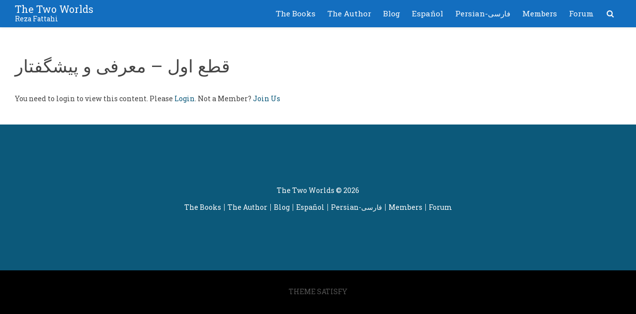

--- FILE ---
content_type: text/html; charset=UTF-8
request_url: https://www.thetwoworlds.org/dari-intro-2/
body_size: 8942
content:
<!doctype html>
<html lang="en">
<head>

	<meta charset="UTF-8">

	<meta name="viewport" content="width=device-width, initial-scale=1.0">

    
    <title>قطع اول &#8211; معرفی و پیشگفتار &#8211; The Two Worlds</title>
<meta name='robots' content='max-image-preview:large' />
<link rel='dns-prefetch' href='//fonts.googleapis.com' />
<link rel="alternate" type="application/rss+xml" title="The Two Worlds &raquo; Feed" href="https://www.thetwoworlds.org/feed/" />
<link rel="alternate" type="application/rss+xml" title="The Two Worlds &raquo; Comments Feed" href="https://www.thetwoworlds.org/comments/feed/" />
<script type="text/javascript">
window._wpemojiSettings = {"baseUrl":"https:\/\/s.w.org\/images\/core\/emoji\/14.0.0\/72x72\/","ext":".png","svgUrl":"https:\/\/s.w.org\/images\/core\/emoji\/14.0.0\/svg\/","svgExt":".svg","source":{"concatemoji":"https:\/\/www.thetwoworlds.org\/wp-includes\/js\/wp-emoji-release.min.js?ver=6.1.9"}};
/*! This file is auto-generated */
!function(e,a,t){var n,r,o,i=a.createElement("canvas"),p=i.getContext&&i.getContext("2d");function s(e,t){var a=String.fromCharCode,e=(p.clearRect(0,0,i.width,i.height),p.fillText(a.apply(this,e),0,0),i.toDataURL());return p.clearRect(0,0,i.width,i.height),p.fillText(a.apply(this,t),0,0),e===i.toDataURL()}function c(e){var t=a.createElement("script");t.src=e,t.defer=t.type="text/javascript",a.getElementsByTagName("head")[0].appendChild(t)}for(o=Array("flag","emoji"),t.supports={everything:!0,everythingExceptFlag:!0},r=0;r<o.length;r++)t.supports[o[r]]=function(e){if(p&&p.fillText)switch(p.textBaseline="top",p.font="600 32px Arial",e){case"flag":return s([127987,65039,8205,9895,65039],[127987,65039,8203,9895,65039])?!1:!s([55356,56826,55356,56819],[55356,56826,8203,55356,56819])&&!s([55356,57332,56128,56423,56128,56418,56128,56421,56128,56430,56128,56423,56128,56447],[55356,57332,8203,56128,56423,8203,56128,56418,8203,56128,56421,8203,56128,56430,8203,56128,56423,8203,56128,56447]);case"emoji":return!s([129777,127995,8205,129778,127999],[129777,127995,8203,129778,127999])}return!1}(o[r]),t.supports.everything=t.supports.everything&&t.supports[o[r]],"flag"!==o[r]&&(t.supports.everythingExceptFlag=t.supports.everythingExceptFlag&&t.supports[o[r]]);t.supports.everythingExceptFlag=t.supports.everythingExceptFlag&&!t.supports.flag,t.DOMReady=!1,t.readyCallback=function(){t.DOMReady=!0},t.supports.everything||(n=function(){t.readyCallback()},a.addEventListener?(a.addEventListener("DOMContentLoaded",n,!1),e.addEventListener("load",n,!1)):(e.attachEvent("onload",n),a.attachEvent("onreadystatechange",function(){"complete"===a.readyState&&t.readyCallback()})),(e=t.source||{}).concatemoji?c(e.concatemoji):e.wpemoji&&e.twemoji&&(c(e.twemoji),c(e.wpemoji)))}(window,document,window._wpemojiSettings);
</script>
<style type="text/css">
img.wp-smiley,
img.emoji {
	display: inline !important;
	border: none !important;
	box-shadow: none !important;
	height: 1em !important;
	width: 1em !important;
	margin: 0 0.07em !important;
	vertical-align: -0.1em !important;
	background: none !important;
	padding: 0 !important;
}
</style>
	<link rel='stylesheet' id='bootstrap-css' href='https://www.thetwoworlds.org/wp-content/themes/satisfy/css/bootstrap/bootstrap.min.css?ver=1.1.0' type='text/css' media='all' />
<link rel='stylesheet' id='wp-block-library-css' href='https://www.thetwoworlds.org/wp-includes/css/dist/block-library/style.min.css?ver=6.1.9' type='text/css' media='all' />
<link rel='stylesheet' id='classic-theme-styles-css' href='https://www.thetwoworlds.org/wp-includes/css/classic-themes.min.css?ver=1' type='text/css' media='all' />
<style id='global-styles-inline-css' type='text/css'>
body{--wp--preset--color--black: #000000;--wp--preset--color--cyan-bluish-gray: #abb8c3;--wp--preset--color--white: #ffffff;--wp--preset--color--pale-pink: #f78da7;--wp--preset--color--vivid-red: #cf2e2e;--wp--preset--color--luminous-vivid-orange: #ff6900;--wp--preset--color--luminous-vivid-amber: #fcb900;--wp--preset--color--light-green-cyan: #7bdcb5;--wp--preset--color--vivid-green-cyan: #00d084;--wp--preset--color--pale-cyan-blue: #8ed1fc;--wp--preset--color--vivid-cyan-blue: #0693e3;--wp--preset--color--vivid-purple: #9b51e0;--wp--preset--gradient--vivid-cyan-blue-to-vivid-purple: linear-gradient(135deg,rgba(6,147,227,1) 0%,rgb(155,81,224) 100%);--wp--preset--gradient--light-green-cyan-to-vivid-green-cyan: linear-gradient(135deg,rgb(122,220,180) 0%,rgb(0,208,130) 100%);--wp--preset--gradient--luminous-vivid-amber-to-luminous-vivid-orange: linear-gradient(135deg,rgba(252,185,0,1) 0%,rgba(255,105,0,1) 100%);--wp--preset--gradient--luminous-vivid-orange-to-vivid-red: linear-gradient(135deg,rgba(255,105,0,1) 0%,rgb(207,46,46) 100%);--wp--preset--gradient--very-light-gray-to-cyan-bluish-gray: linear-gradient(135deg,rgb(238,238,238) 0%,rgb(169,184,195) 100%);--wp--preset--gradient--cool-to-warm-spectrum: linear-gradient(135deg,rgb(74,234,220) 0%,rgb(151,120,209) 20%,rgb(207,42,186) 40%,rgb(238,44,130) 60%,rgb(251,105,98) 80%,rgb(254,248,76) 100%);--wp--preset--gradient--blush-light-purple: linear-gradient(135deg,rgb(255,206,236) 0%,rgb(152,150,240) 100%);--wp--preset--gradient--blush-bordeaux: linear-gradient(135deg,rgb(254,205,165) 0%,rgb(254,45,45) 50%,rgb(107,0,62) 100%);--wp--preset--gradient--luminous-dusk: linear-gradient(135deg,rgb(255,203,112) 0%,rgb(199,81,192) 50%,rgb(65,88,208) 100%);--wp--preset--gradient--pale-ocean: linear-gradient(135deg,rgb(255,245,203) 0%,rgb(182,227,212) 50%,rgb(51,167,181) 100%);--wp--preset--gradient--electric-grass: linear-gradient(135deg,rgb(202,248,128) 0%,rgb(113,206,126) 100%);--wp--preset--gradient--midnight: linear-gradient(135deg,rgb(2,3,129) 0%,rgb(40,116,252) 100%);--wp--preset--duotone--dark-grayscale: url('#wp-duotone-dark-grayscale');--wp--preset--duotone--grayscale: url('#wp-duotone-grayscale');--wp--preset--duotone--purple-yellow: url('#wp-duotone-purple-yellow');--wp--preset--duotone--blue-red: url('#wp-duotone-blue-red');--wp--preset--duotone--midnight: url('#wp-duotone-midnight');--wp--preset--duotone--magenta-yellow: url('#wp-duotone-magenta-yellow');--wp--preset--duotone--purple-green: url('#wp-duotone-purple-green');--wp--preset--duotone--blue-orange: url('#wp-duotone-blue-orange');--wp--preset--font-size--small: 13px;--wp--preset--font-size--medium: 20px;--wp--preset--font-size--large: 36px;--wp--preset--font-size--x-large: 42px;--wp--preset--spacing--20: 0.44rem;--wp--preset--spacing--30: 0.67rem;--wp--preset--spacing--40: 1rem;--wp--preset--spacing--50: 1.5rem;--wp--preset--spacing--60: 2.25rem;--wp--preset--spacing--70: 3.38rem;--wp--preset--spacing--80: 5.06rem;}:where(.is-layout-flex){gap: 0.5em;}body .is-layout-flow > .alignleft{float: left;margin-inline-start: 0;margin-inline-end: 2em;}body .is-layout-flow > .alignright{float: right;margin-inline-start: 2em;margin-inline-end: 0;}body .is-layout-flow > .aligncenter{margin-left: auto !important;margin-right: auto !important;}body .is-layout-constrained > .alignleft{float: left;margin-inline-start: 0;margin-inline-end: 2em;}body .is-layout-constrained > .alignright{float: right;margin-inline-start: 2em;margin-inline-end: 0;}body .is-layout-constrained > .aligncenter{margin-left: auto !important;margin-right: auto !important;}body .is-layout-constrained > :where(:not(.alignleft):not(.alignright):not(.alignfull)){max-width: var(--wp--style--global--content-size);margin-left: auto !important;margin-right: auto !important;}body .is-layout-constrained > .alignwide{max-width: var(--wp--style--global--wide-size);}body .is-layout-flex{display: flex;}body .is-layout-flex{flex-wrap: wrap;align-items: center;}body .is-layout-flex > *{margin: 0;}:where(.wp-block-columns.is-layout-flex){gap: 2em;}.has-black-color{color: var(--wp--preset--color--black) !important;}.has-cyan-bluish-gray-color{color: var(--wp--preset--color--cyan-bluish-gray) !important;}.has-white-color{color: var(--wp--preset--color--white) !important;}.has-pale-pink-color{color: var(--wp--preset--color--pale-pink) !important;}.has-vivid-red-color{color: var(--wp--preset--color--vivid-red) !important;}.has-luminous-vivid-orange-color{color: var(--wp--preset--color--luminous-vivid-orange) !important;}.has-luminous-vivid-amber-color{color: var(--wp--preset--color--luminous-vivid-amber) !important;}.has-light-green-cyan-color{color: var(--wp--preset--color--light-green-cyan) !important;}.has-vivid-green-cyan-color{color: var(--wp--preset--color--vivid-green-cyan) !important;}.has-pale-cyan-blue-color{color: var(--wp--preset--color--pale-cyan-blue) !important;}.has-vivid-cyan-blue-color{color: var(--wp--preset--color--vivid-cyan-blue) !important;}.has-vivid-purple-color{color: var(--wp--preset--color--vivid-purple) !important;}.has-black-background-color{background-color: var(--wp--preset--color--black) !important;}.has-cyan-bluish-gray-background-color{background-color: var(--wp--preset--color--cyan-bluish-gray) !important;}.has-white-background-color{background-color: var(--wp--preset--color--white) !important;}.has-pale-pink-background-color{background-color: var(--wp--preset--color--pale-pink) !important;}.has-vivid-red-background-color{background-color: var(--wp--preset--color--vivid-red) !important;}.has-luminous-vivid-orange-background-color{background-color: var(--wp--preset--color--luminous-vivid-orange) !important;}.has-luminous-vivid-amber-background-color{background-color: var(--wp--preset--color--luminous-vivid-amber) !important;}.has-light-green-cyan-background-color{background-color: var(--wp--preset--color--light-green-cyan) !important;}.has-vivid-green-cyan-background-color{background-color: var(--wp--preset--color--vivid-green-cyan) !important;}.has-pale-cyan-blue-background-color{background-color: var(--wp--preset--color--pale-cyan-blue) !important;}.has-vivid-cyan-blue-background-color{background-color: var(--wp--preset--color--vivid-cyan-blue) !important;}.has-vivid-purple-background-color{background-color: var(--wp--preset--color--vivid-purple) !important;}.has-black-border-color{border-color: var(--wp--preset--color--black) !important;}.has-cyan-bluish-gray-border-color{border-color: var(--wp--preset--color--cyan-bluish-gray) !important;}.has-white-border-color{border-color: var(--wp--preset--color--white) !important;}.has-pale-pink-border-color{border-color: var(--wp--preset--color--pale-pink) !important;}.has-vivid-red-border-color{border-color: var(--wp--preset--color--vivid-red) !important;}.has-luminous-vivid-orange-border-color{border-color: var(--wp--preset--color--luminous-vivid-orange) !important;}.has-luminous-vivid-amber-border-color{border-color: var(--wp--preset--color--luminous-vivid-amber) !important;}.has-light-green-cyan-border-color{border-color: var(--wp--preset--color--light-green-cyan) !important;}.has-vivid-green-cyan-border-color{border-color: var(--wp--preset--color--vivid-green-cyan) !important;}.has-pale-cyan-blue-border-color{border-color: var(--wp--preset--color--pale-cyan-blue) !important;}.has-vivid-cyan-blue-border-color{border-color: var(--wp--preset--color--vivid-cyan-blue) !important;}.has-vivid-purple-border-color{border-color: var(--wp--preset--color--vivid-purple) !important;}.has-vivid-cyan-blue-to-vivid-purple-gradient-background{background: var(--wp--preset--gradient--vivid-cyan-blue-to-vivid-purple) !important;}.has-light-green-cyan-to-vivid-green-cyan-gradient-background{background: var(--wp--preset--gradient--light-green-cyan-to-vivid-green-cyan) !important;}.has-luminous-vivid-amber-to-luminous-vivid-orange-gradient-background{background: var(--wp--preset--gradient--luminous-vivid-amber-to-luminous-vivid-orange) !important;}.has-luminous-vivid-orange-to-vivid-red-gradient-background{background: var(--wp--preset--gradient--luminous-vivid-orange-to-vivid-red) !important;}.has-very-light-gray-to-cyan-bluish-gray-gradient-background{background: var(--wp--preset--gradient--very-light-gray-to-cyan-bluish-gray) !important;}.has-cool-to-warm-spectrum-gradient-background{background: var(--wp--preset--gradient--cool-to-warm-spectrum) !important;}.has-blush-light-purple-gradient-background{background: var(--wp--preset--gradient--blush-light-purple) !important;}.has-blush-bordeaux-gradient-background{background: var(--wp--preset--gradient--blush-bordeaux) !important;}.has-luminous-dusk-gradient-background{background: var(--wp--preset--gradient--luminous-dusk) !important;}.has-pale-ocean-gradient-background{background: var(--wp--preset--gradient--pale-ocean) !important;}.has-electric-grass-gradient-background{background: var(--wp--preset--gradient--electric-grass) !important;}.has-midnight-gradient-background{background: var(--wp--preset--gradient--midnight) !important;}.has-small-font-size{font-size: var(--wp--preset--font-size--small) !important;}.has-medium-font-size{font-size: var(--wp--preset--font-size--medium) !important;}.has-large-font-size{font-size: var(--wp--preset--font-size--large) !important;}.has-x-large-font-size{font-size: var(--wp--preset--font-size--x-large) !important;}
.wp-block-navigation a:where(:not(.wp-element-button)){color: inherit;}
:where(.wp-block-columns.is-layout-flex){gap: 2em;}
.wp-block-pullquote{font-size: 1.5em;line-height: 1.6;}
</style>
<link rel='stylesheet' id='contact-form-7-css' href='https://www.thetwoworlds.org/wp-content/plugins/contact-form-7/includes/css/styles.css?ver=5.0.1' type='text/css' media='all' />
<link rel='stylesheet' id='swpm.common-css' href='https://www.thetwoworlds.org/wp-content/plugins/simple-membership/css/swpm.common.css?ver=6.1.9' type='text/css' media='all' />
<link rel='stylesheet' id='SFSImainCss-css' href='https://www.thetwoworlds.org/wp-content/plugins/ultimate-social-media-icons/css/sfsi-style.css?ver=6.1.9' type='text/css' media='all' />
<link rel='stylesheet' id='satisfy-theme-style-css' href='https://www.thetwoworlds.org/wp-content/themes/satisfy/style.css?ver=1.1.0' type='text/css' media='all' />
<style id='satisfy-theme-style-inline-css' type='text/css'>
body, .pagination li a, .comment-list .fn a, .comment-list .comment-meta a, caption{ color: #444444; font-size: 14px; font-family: "Roboto Slab", serif; } h1, h2, h3, h4, h5, h6, h1 a, h2 a, h3 a, h4 a, h5 a, h6 a, legend{ color: #444444; font-family: "Roboto Slab", serif; } .content-wrapper{ max-width: 100%; } #site-hero{ font-size: 1.7em; } article .post-info, .section-line, #primary-sidebar li, #home-page-widgets li, #comments li, blockquote, #comments #submit, #comments .comment-body, #comments-below-nav, .no-comments, pre, .btn-default, h2.comments-title, .form-control, .children, iframe, #wp-calendar thead, body.single .category-and-tag-info, #comments #reply-title, #comments #comments-line, input, button, textarea, select, table tr, article .article-footer #satisfy-prev-and-next, #primary-sidebar #inner-content-sidebar, .wp-caption, legend, abbr{ border-color: #e8e8e8; } .read-more, .search-btn, .site-nav .current-menu-item > a, .site-nav .current_page_item > a{ background: #0c597a; color: #fcfcfc; border-color: transparent; } .meta-wrap a, .small-text{ color: #444444; } a, .meta-wrap .fa, .pagination li a{ color: #0c597a; border-color: #e8e8e8; } a:hover, a:focus, .meta-wrap a:hover .fa, .meta-wrap a:focus .fa, #site-hero .fa:hover{ color: #0c597a; border-color: #0c597a; background: none; cursor: pointer; } #site-header, .site-nav .sub-menu, .site-nav .children{ background: #136ebf; } .site-nav{ font-size: 1.1em; padding-right: 45px } .site-nav a, #site-header #site-logo a, #mobile-menu-btn a{ color: #fcfcfc; } .site-nav .search-field, .satisfy-to-top{ color: #fcfcfc; background: #136ebf; } @media (min-width:992px){ #site-hero .cover-img{ background-size:cover } } @media (max-width:991px){ #site-hero .cover-img{ background-size:cover } .site-nav{ background: #136ebf; } .site-nav .search-field, .site-nav .sub-menu, .site-nav .children{ background: transparent; border-bottom-color: #fcfcfc; box-shadow: none; } } .site-nav a:hover, .site-nav a:focus, body .read-more:hover, body .read-more:focus, .search-btn:hover, .search-btn:focus, .article-body-inner .read-more:active, .input-group-btn .search-btn:active, .satisfy-to-top:hover, #mobile-menu-btn a:hover, #mobile-menu-btn a:focus, .pagination li a:hover, .pagination li a:focus, .pagination li a:active{ color: #fcfcfc; background: #0c597a; border-color: #0c597a; } #site-hero h1, #site-hero p, #site-hero .hero-arrow{ color: #fcfcfc; } #site-hero .vertical-table{ background: rgba(0,0,0,0); } #footer-overlay{ background: rgba(0,0,0,0); } .pagination li span.current, .pagination li span.dots{ border-color: #e8e8e8; color: #444444; } #site-footer li, #site-footer input, #site-footer select, #site-footer tr, #site-footer #wp-calendar thead, #site-footer .wp-caption, #footer-top legend, #footer-top textarea, #footer-top button, #footer-top abbr{ border-color: #e8e8e8; } #site-footer .footer-nav li{ border-color: #e8e8e8; font-size: 14px; } #footer-top{ background-color: #0c597a; color: #fcfcfc;} #footer-top a, #footer-top #wp-calendar caption, #footer-top .small-text, #footer-top caption, #footer-top legend{ color: #fcfcfc; } #satisfy-prev-and-next{display: none;} .nav-search-icon{} .meta-wrap .fa, .read-more .fa{} .satisfy-widget-div-latest-posts img, #comments .avatar{ width: 50px; } .satisfy-widget-div-latest-posts .satisfy-latest-posts-text.-sfy-wid{ max-width: calc(100% - 65px); } #comments .reply{ font-size :1em; }h1{ font-size: 2.5em; }h2{ font-size: 2em; }h3{ font-size: 1.75em; }h4{ font-size: 1.5em; }h5{ font-size: 1.25em; }h6{ font-size: 1.1em; }
</style>
<link rel='stylesheet' id='font-awesome-css' href='https://www.thetwoworlds.org/wp-content/themes/satisfy/css/font-awesome/css/font-awesome.min.css?ver=1.1.0' type='text/css' media='all' />
<link rel='stylesheet' id='satisfy-theme-google-fonts-css' href='//fonts.googleapis.com/css?family=Open+Sans%7CRoboto+Slab' type='text/css' media='all' />
<link rel='stylesheet' id='jquery.bxslider.css-css' href='https://www.thetwoworlds.org/wp-content/plugins/pdf-light-viewer/assets/bower_components/bxslider-4/dist/jquery.bxslider.css?ver=1523286335' type='text/css' media='all' />
<link rel='stylesheet' id='jquery.qtip.css-css' href='https://www.thetwoworlds.org/wp-content/plugins/pdf-light-viewer/assets/bower_components/qtip2/jquery.qtip.min.css?ver=1523286335' type='text/css' media='all' />
<link rel='stylesheet' id='frontend.pdf-light-viewer-css' href='https://www.thetwoworlds.org/wp-content/plugins/pdf-light-viewer/assets/css/frontend.css?ver=1523286335' type='text/css' media='all' />
<script type='text/javascript' src='https://www.thetwoworlds.org/wp-includes/js/jquery/jquery.min.js?ver=3.6.1' id='jquery-core-js'></script>
<script type='text/javascript' src='https://www.thetwoworlds.org/wp-includes/js/jquery/jquery-migrate.min.js?ver=3.3.2' id='jquery-migrate-js'></script>
<script type='text/javascript' src='https://www.thetwoworlds.org/wp-content/plugins/pdf-light-viewer/assets/bower_components/jquery.lazyload/jquery.scrollstop.js?ver=1523286335' id='jquery.scrollstop.js-js'></script>
<script type='text/javascript' src='https://www.thetwoworlds.org/wp-content/plugins/pdf-light-viewer/assets/bower_components/jquery.lazyload/jquery.lazyload.js?ver=1523286335' id='jquery.lazyload.js-js'></script>
<script type='text/javascript' src='https://www.thetwoworlds.org/wp-content/plugins/pdf-light-viewer/assets/js/turn.js/hash.js?ver=1523286335' id='hash.turn.js-js'></script>
<script type='text/javascript' src='https://www.thetwoworlds.org/wp-content/plugins/pdf-light-viewer/assets/bower_components/screenfull/dist/screenfull.min.js?ver=1523286335' id='screenfull.js-js'></script>
<script type='text/javascript' src='https://www.thetwoworlds.org/wp-content/plugins/pdf-light-viewer/assets/js/turn.js/turn.html4.min.js?ver=1523286335' id='html4.turn.js-js'></script>
<script type='text/javascript' src='https://www.thetwoworlds.org/wp-content/plugins/pdf-light-viewer/assets/js/turn.js/turn.min.js?ver=1523286335' id='turn.js-js'></script>
<script type='text/javascript' src='https://www.thetwoworlds.org/wp-content/plugins/pdf-light-viewer/assets/bower_components/bxslider-4/dist/jquery.bxslider.min.js?ver=1523286335' id='jquery.bxslider.js-js'></script>
<script type='text/javascript' src='https://www.thetwoworlds.org/wp-content/plugins/pdf-light-viewer/assets/bower_components/jquery-zoom/jquery.zoom.min.js?ver=1523286335' id='jquery.zoom.js-js'></script>
<script type='text/javascript' src='https://www.thetwoworlds.org/wp-content/plugins/pdf-light-viewer/assets/bower_components/qtip2/jquery.qtip.min.js?ver=1523286335' id='jquery.qtip.js-js'></script>
<script type='text/javascript' id='magazine.pdf-light-viewer-js-extra'>
/* <![CDATA[ */
var PdfLightViewer = {"settings":{"enable_hash_nav":false}};
/* ]]> */
</script>
<script type='text/javascript' src='https://www.thetwoworlds.org/wp-content/plugins/pdf-light-viewer/assets/js/magazine.js?ver=1523286335' id='magazine.pdf-light-viewer-js'></script>
<link rel="https://api.w.org/" href="https://www.thetwoworlds.org/wp-json/" /><link rel="alternate" type="application/json" href="https://www.thetwoworlds.org/wp-json/wp/v2/pages/349" /><link rel="EditURI" type="application/rsd+xml" title="RSD" href="https://www.thetwoworlds.org/xmlrpc.php?rsd" />
<link rel="wlwmanifest" type="application/wlwmanifest+xml" href="https://www.thetwoworlds.org/wp-includes/wlwmanifest.xml" />
<meta name="generator" content="WordPress 6.1.9" />
<link rel="canonical" href="https://www.thetwoworlds.org/dari-intro-2/" />
<link rel='shortlink' href='https://www.thetwoworlds.org/?p=349' />
<link rel="alternate" type="application/json+oembed" href="https://www.thetwoworlds.org/wp-json/oembed/1.0/embed?url=https%3A%2F%2Fwww.thetwoworlds.org%2Fdari-intro-2%2F" />
<link rel="alternate" type="text/xml+oembed" href="https://www.thetwoworlds.org/wp-json/oembed/1.0/embed?url=https%3A%2F%2Fwww.thetwoworlds.org%2Fdari-intro-2%2F&#038;format=xml" />
        <script type="text/javascript">
            jQuery(document).ready(function($) {
                $('#respond').html('<div class="swpm-login-to-comment-msg">Please login to comment.</div>');
            });
        </script>
        <meta name="[base64]" content="g4933FCwECBrfr0M2pNn"/><meta name="viewport" content="width=device-width, initial-scale=1"><style type="text/css">.recentcomments a{display:inline !important;padding:0 !important;margin:0 !important;}</style><style type="text/css" id="custom-background-css">
body.custom-background { background-color: #ffffff; }
</style>
	
</head>

<body class="page-template page-template-templates page-template-full-width-no-sidebar page-template-templatesfull-width-no-sidebar-php page page-id-349 custom-background">

    <div id="site-wrapper" class="">

        <div class="container-fluid">
            <header id="site-header">
                <div class="content-wrapper">
                    <div class="col-xs-12">
                        <div class="content-pad">

                            <div id="site-logo">
                                
            <a id="site-title-wrap" href="https://www.thetwoworlds.org/">
                <div class="vertical-center site-title-slogan">
                    <span class="site-title">The Two Worlds</span>
                                            <span class="site-slogan">Reza Fattahi</span>
                                    </div>
            </a>
                                    </div>

                            <div id="mobile-menu-btn">
                                <a href="#"><span class="fa fa-bars" aria-hidden="true"></span></a>
                            </div>

                            <nav class="site-nav">

                                <div class="menu-main-menu-container"><ul id="menu-main-menu" class="menu"><li id="menu-item-22" class="menu-item menu-item-type-post_type menu-item-object-page menu-item-home menu-item-has-children menu-item-22"><a href="https://www.thetwoworlds.org/">The Books</a>
<ul class="sub-menu">
	<li id="menu-item-196" class="menu-item menu-item-type-post_type menu-item-object-page menu-item-196"><a href="https://www.thetwoworlds.org/table-of-contents/">Table of Contents</a></li>
	<li id="menu-item-197" class="menu-item menu-item-type-post_type menu-item-object-page menu-item-197"><a href="https://www.thetwoworlds.org/samples/">Samples</a></li>
	<li id="menu-item-445" class="menu-item menu-item-type-post_type menu-item-object-page menu-item-445"><a href="https://www.thetwoworlds.org/2worlds/">The Two Worlds</a></li>
</ul>
</li>
<li id="menu-item-23" class="menu-item menu-item-type-post_type menu-item-object-page menu-item-has-children menu-item-23"><a href="https://www.thetwoworlds.org/about-the-author/">The Author</a>
<ul class="sub-menu">
	<li id="menu-item-24" class="menu-item menu-item-type-post_type menu-item-object-page menu-item-24"><a href="https://www.thetwoworlds.org/contact-me/">Contact Me</a></li>
</ul>
</li>
<li id="menu-item-144" class="menu-item menu-item-type-post_type menu-item-object-page menu-item-has-children menu-item-144"><a href="https://www.thetwoworlds.org/blog/">Blog</a>
<ul class="sub-menu">
	<li id="menu-item-606" class="menu-item menu-item-type-taxonomy menu-item-object-category menu-item-606"><a href="https://www.thetwoworlds.org/category/posts-in-english/">Posts in English</a></li>
	<li id="menu-item-607" class="menu-item menu-item-type-taxonomy menu-item-object-category menu-item-607"><a href="https://www.thetwoworlds.org/category/posts-in-persian/">Posts in Persian</a></li>
	<li id="menu-item-618" class="menu-item menu-item-type-taxonomy menu-item-object-category menu-item-618"><a href="https://www.thetwoworlds.org/category/posts-in-spanish/">Posts in Spanish</a></li>
</ul>
</li>
<li id="menu-item-554" class="menu-item menu-item-type-post_type menu-item-object-page menu-item-has-children menu-item-554"><a href="https://www.thetwoworlds.org/espanol/">Español</a>
<ul class="sub-menu">
	<li id="menu-item-555" class="menu-item menu-item-type-post_type menu-item-object-page menu-item-555"><a href="https://www.thetwoworlds.org/los-dos-mundos/">LOS DOS MUNDOS</a></li>
	<li id="menu-item-556" class="menu-item menu-item-type-post_type menu-item-object-page menu-item-556"><a href="https://www.thetwoworlds.org/indice/">Índice</a></li>
	<li id="menu-item-620" class="menu-item menu-item-type-taxonomy menu-item-object-category menu-item-620"><a href="https://www.thetwoworlds.org/category/posts-in-spanish/">Blog en español</a></li>
</ul>
</li>
<li id="menu-item-95" class="menu-item menu-item-type-post_type menu-item-object-page menu-item-has-children menu-item-95"><a href="https://www.thetwoworlds.org/persian/">Persian-فارسی</a>
<ul class="sub-menu">
	<li id="menu-item-102" class="menu-item menu-item-type-post_type menu-item-object-page menu-item-102"><a href="https://www.thetwoworlds.org/dari-book/">دری به بی‌نهایت</a></li>
	<li id="menu-item-109" class="menu-item menu-item-type-post_type menu-item-object-page menu-item-109"><a href="https://www.thetwoworlds.org/index-persian/">فهرست مطالب</a></li>
	<li id="menu-item-621" class="menu-item menu-item-type-taxonomy menu-item-object-category menu-item-621"><a href="https://www.thetwoworlds.org/category/posts-in-persian/">بلاگ فارسی</a></li>
	<li id="menu-item-362" class="menu-item menu-item-type-post_type menu-item-object-page menu-item-362"><a href="https://www.thetwoworlds.org/reading-the-door-to-infinity/">صفحه مشترکین</a></li>
</ul>
</li>
<li id="menu-item-308" class="menu-item menu-item-type-post_type menu-item-object-page menu-item-has-children menu-item-308"><a href="https://www.thetwoworlds.org/members/">Members</a>
<ul class="sub-menu">
	<li id="menu-item-309" class="menu-item menu-item-type-post_type menu-item-object-page menu-item-309"><a href="https://www.thetwoworlds.org/membership-login/">Log in/out</a></li>
	<li id="menu-item-437" class="menu-item menu-item-type-post_type menu-item-object-page menu-item-437"><a href="https://www.thetwoworlds.org/membership-login/membership-profile/">Profile</a></li>
	<li id="menu-item-435" class="menu-item menu-item-type-post_type menu-item-object-page menu-item-435"><a href="https://www.thetwoworlds.org/membership-levels/">Join Us</a></li>
</ul>
</li>
<li id="menu-item-496" class="menu-item menu-item-type-post_type menu-item-object-page menu-item-has-children menu-item-496"><a href="https://www.thetwoworlds.org/forum/">Forum</a>
<ul class="sub-menu">
	<li id="menu-item-499" class="menu-item menu-item-type-post_type menu-item-object-page menu-item-499"><a href="https://www.thetwoworlds.org/forum-in-english/">Forum in English</a></li>
	<li id="menu-item-498" class="menu-item menu-item-type-post_type menu-item-object-page menu-item-498"><a href="https://www.thetwoworlds.org/foro-en-espanol/">Foro en español</a></li>
	<li id="menu-item-497" class="menu-item menu-item-type-post_type menu-item-object-page menu-item-497"><a href="https://www.thetwoworlds.org/forum-persian/">نظرات به فارسی</a></li>
</ul>
</li>
</ul></div>
                                <div class="nav-search-icon">
                                    <a href="#"><span class="fa fa-search" aria-hidden="true"></span></a>
                                </div>

                                <div id="nav-search-bar">
                                    
<form role="search" method="get" class="search-form" action="https://www.thetwoworlds.org/">
    <div class="input-group">
        <input type="search" required="required" class="search-field form-control" placeholder="Search.." value="" name="s">
        <span class="input-group-btn">
            <button type="submit" class="search-btn btn btn-default">
                <span class="fa fa-search" aria-hidden="true"></span>
            </button>
        </span>
    </div>
</form>
                                </div>

                            </nav>

                        </div>
                    </div>
                </div>
            </header><!-- site-header -->
        </div>

        <div id="site-hero" class="content-row">
                    </div>

        <div id="site-main">
            <div class="container-fluid">
                <div class="content-wrapper">
                    <div class="content-table">

    <div id="primary-content" class="col-xs-12 satisfy-no-sidebar">
        <div id="main">

            
                    <article class="post-349 page type-page status-publish hentry">
                        <div class="article-header">

                            <h1 class="article-h1 entry-title"><a href="https://www.thetwoworlds.org/dari-intro-2/">قطع اول &#8211; معرفی و پیشگفتار</a></h1>
        <p class="post-info meta-wrap -satisfy-hidden">
            <span class="fa fa-thumb-tack"></span>
            Posted on            <a href="https://www.thetwoworlds.org/dari-intro-2/" title="7:11 pm" rel="bookmark">
                <span class="fa fa-calendar"></span>
                <time class="entry-date date published" datetime="2018-04-11">
                    April 11, 2018                </time>
            </a>
            <span class="byline">
                by                <span class="author vcard">
                    <a class="url fn n" href="https://www.thetwoworlds.org/author/admin/">
                        <span class="fa fa-user"></span>
                        Reza Fattahi                    </a>
                </span>
            </span>

                            <span class="very-none">
                    - Updated                    <time class="updated" datetime="2018-04-19">
                        April 19, 2018                    </time>
                </span>
                    </p>
    
                        </div><!-- article-header -->
                        <div class="article-body">

                            
                            <div class="article-body-inner ">

                                <div class="swpm-post-not-logged-in-msg">You need to login to view this content. Please <a class="swpm-login-link" href="https://www.thetwoworlds.org/membership-login/">Login</a>. Not a Member? <a href="https://www.thetwoworlds.org/membership-join/">Join Us</a></div>                                        <div class="category-and-tag-info">
            <p class="meta-wrap">
                            </p>

            <p class="meta-wrap">
                            </p>
        </div>
    
                            </div>

                        </div><!-- article-body -->

                        <div class="clear-row"></div>

                        <div class="article-footer">
                                                            <div id="satisfy-prev-and-next" class="content-row">
                                    <div class="prev-post"><span class="fa fa-chevron-left"></span> <a href="https://www.thetwoworlds.org/dari-part1/" rel="prev">قسمت اول &#8211; بیداری، خودآگاهی و مهارت‌های هشیار زیستن</a></div><div class="next-post"><a href="https://www.thetwoworlds.org/2worlds/" rel="next">The Two Worlds</a> <span class="fa fa-chevron-right"></span></div>                                </div>
                                
<div id="comments" class="the-site-comments content-row">

    
</div><!-- comments -->
                        </div><!-- acticle-footer -->

                    </article><!-- acticle -->

                    <div class="section-line"></div>

                
        </div>
    </div><!-- primary-content -->

                        </div>
                </div>
            </div><!-- container-fluid -->

            <footer id="site-footer">
                <div id="footer-top" class="cover-img">
                    <div id="footer-overlay">
                        <div class="container-fluid">
                            <div class="content-wrapper">

                                        <div class="col-xs-12">
                        <div class="text-center">
                <p class="footer-info">The Two Worlds &copy; 2026</p>
                <nav class="footer-nav">
                    <div class="menu-main-menu-container"><ul id="menu-main-menu-1" class="menu"><li class="menu-item menu-item-type-post_type menu-item-object-page menu-item-home menu-item-has-children menu-item-22"><a href="https://www.thetwoworlds.org/">The Books</a>
<ul class="sub-menu">
	<li class="menu-item menu-item-type-post_type menu-item-object-page menu-item-196"><a href="https://www.thetwoworlds.org/table-of-contents/">Table of Contents</a></li>
	<li class="menu-item menu-item-type-post_type menu-item-object-page menu-item-197"><a href="https://www.thetwoworlds.org/samples/">Samples</a></li>
	<li class="menu-item menu-item-type-post_type menu-item-object-page menu-item-445"><a href="https://www.thetwoworlds.org/2worlds/">The Two Worlds</a></li>
</ul>
</li>
<li class="menu-item menu-item-type-post_type menu-item-object-page menu-item-has-children menu-item-23"><a href="https://www.thetwoworlds.org/about-the-author/">The Author</a>
<ul class="sub-menu">
	<li class="menu-item menu-item-type-post_type menu-item-object-page menu-item-24"><a href="https://www.thetwoworlds.org/contact-me/">Contact Me</a></li>
</ul>
</li>
<li class="menu-item menu-item-type-post_type menu-item-object-page menu-item-has-children menu-item-144"><a href="https://www.thetwoworlds.org/blog/">Blog</a>
<ul class="sub-menu">
	<li class="menu-item menu-item-type-taxonomy menu-item-object-category menu-item-606"><a href="https://www.thetwoworlds.org/category/posts-in-english/">Posts in English</a></li>
	<li class="menu-item menu-item-type-taxonomy menu-item-object-category menu-item-607"><a href="https://www.thetwoworlds.org/category/posts-in-persian/">Posts in Persian</a></li>
	<li class="menu-item menu-item-type-taxonomy menu-item-object-category menu-item-618"><a href="https://www.thetwoworlds.org/category/posts-in-spanish/">Posts in Spanish</a></li>
</ul>
</li>
<li class="menu-item menu-item-type-post_type menu-item-object-page menu-item-has-children menu-item-554"><a href="https://www.thetwoworlds.org/espanol/">Español</a>
<ul class="sub-menu">
	<li class="menu-item menu-item-type-post_type menu-item-object-page menu-item-555"><a href="https://www.thetwoworlds.org/los-dos-mundos/">LOS DOS MUNDOS</a></li>
	<li class="menu-item menu-item-type-post_type menu-item-object-page menu-item-556"><a href="https://www.thetwoworlds.org/indice/">Índice</a></li>
	<li class="menu-item menu-item-type-taxonomy menu-item-object-category menu-item-620"><a href="https://www.thetwoworlds.org/category/posts-in-spanish/">Blog en español</a></li>
</ul>
</li>
<li class="menu-item menu-item-type-post_type menu-item-object-page menu-item-has-children menu-item-95"><a href="https://www.thetwoworlds.org/persian/">Persian-فارسی</a>
<ul class="sub-menu">
	<li class="menu-item menu-item-type-post_type menu-item-object-page menu-item-102"><a href="https://www.thetwoworlds.org/dari-book/">دری به بی‌نهایت</a></li>
	<li class="menu-item menu-item-type-post_type menu-item-object-page menu-item-109"><a href="https://www.thetwoworlds.org/index-persian/">فهرست مطالب</a></li>
	<li class="menu-item menu-item-type-taxonomy menu-item-object-category menu-item-621"><a href="https://www.thetwoworlds.org/category/posts-in-persian/">بلاگ فارسی</a></li>
	<li class="menu-item menu-item-type-post_type menu-item-object-page menu-item-362"><a href="https://www.thetwoworlds.org/reading-the-door-to-infinity/">صفحه مشترکین</a></li>
</ul>
</li>
<li class="menu-item menu-item-type-post_type menu-item-object-page menu-item-has-children menu-item-308"><a href="https://www.thetwoworlds.org/members/">Members</a>
<ul class="sub-menu">
	<li class="menu-item menu-item-type-post_type menu-item-object-page menu-item-309"><a href="https://www.thetwoworlds.org/membership-login/">Log in/out</a></li>
	<li class="menu-item menu-item-type-post_type menu-item-object-page menu-item-437"><a href="https://www.thetwoworlds.org/membership-login/membership-profile/">Profile</a></li>
	<li class="menu-item menu-item-type-post_type menu-item-object-page menu-item-435"><a href="https://www.thetwoworlds.org/membership-levels/">Join Us</a></li>
</ul>
</li>
<li class="menu-item menu-item-type-post_type menu-item-object-page menu-item-has-children menu-item-496"><a href="https://www.thetwoworlds.org/forum/">Forum</a>
<ul class="sub-menu">
	<li class="menu-item menu-item-type-post_type menu-item-object-page menu-item-499"><a href="https://www.thetwoworlds.org/forum-in-english/">Forum in English</a></li>
	<li class="menu-item menu-item-type-post_type menu-item-object-page menu-item-498"><a href="https://www.thetwoworlds.org/foro-en-espanol/">Foro en español</a></li>
	<li class="menu-item menu-item-type-post_type menu-item-object-page menu-item-497"><a href="https://www.thetwoworlds.org/forum-persian/">نظرات به فارسی</a></li>
</ul>
</li>
</ul></div>                </nav>
            </div>
                </div>
    
                            </div>
                        </div>
                    </div>
                </div>

                <div id="footer-bottom" class="content-row">

                    <p>Theme Satisfy</p>
                </div>
            </footer>
        </div>

                    <div class="satisfy-to-top">
                <span class="fa fa-chevron-up"></span>
            </div>
        
    </div><!-- site-wrapper -->

            <!--facebook like and share js -->
        <div id="fb-root"></div>
		<script>(function(d, s, id) {
			var js, fjs = d.getElementsByTagName(s)[0];
		  	if (d.getElementById(id)) return;
		  	js = d.createElement(s); js.id = id;
		  	js.src = "//connect.facebook.net/en_US/sdk.js#xfbml=1&version=v2.5";
		  	fjs.parentNode.insertBefore(js, fjs);
		}(document, 'script', 'facebook-jssdk'));</script>
		<!--<div id="fb-root"></div>
        <script>
        (function(d, s, id) {
          var js, fjs = d.getElementsByTagName(s)[0];
          if (d.getElementById(id)) return;
          js = d.createElement(s); js.id = id;
          js.src = "//connect.facebook.net/en_US/sdk.js#xfbml=1&appId=1425108201100352&version=v2.0";
          fjs.parentNode.insertBefore(js, fjs);
        }(document, 'script', 'facebook-jssdk'));</script>-->
 	         <!--google share and  like and e js -->
        <script type="text/javascript">
            window.___gcfg = {
              lang: 'en-US'
            };
            (function() {
                var po = document.createElement('script'); po.type = 'text/javascript'; po.async = true;
                po.src = 'https://apis.google.com/js/plusone.js';
                var s = document.getElementsByTagName('script')[0]; s.parentNode.insertBefore(po, s);
            })();
        </script>
		
		<!-- google share -->
        <script type="text/javascript">
          (function() {
            var po = document.createElement('script'); po.type = 'text/javascript'; po.async = true;
            po.src = 'https://apis.google.com/js/platform.js';
            var s = document.getElementsByTagName('script')[0]; s.parentNode.insertBefore(po, s);
          })();
        </script>
		 	<!-- Addthis js -->
        <script type="text/javascript" src="https://s7.addthis.com/js/300/addthis_widget.js#pubid=ra-558ac14e7f79bff7"></script>
        <script type="text/javascript">
       		var addthis_config = {  ui_click: true  };
       	</script>
			<!--pinit js -->
		<script type="text/javascript" src="//assets.pinterest.com/js/pinit.js"></script>
			<!-- twitter JS End -->
		<script>!function(d,s,id){var js,fjs=d.getElementsByTagName(s)[0];if(!d.getElementById(id)){js=d.createElement(s);js.id=id;js.src="https://platform.twitter.com/widgets.js";fjs.parentNode.insertBefore(js,fjs);}}(document,"script","twitter-wjs");</script>	
	     <script>
	    jQuery( document ).ready(function( $ )
		{
	    	setTimeout(function()
			{
				jQuery('.sfsi_outr_div').css({'z-index':'1000000',opacity:1});
				jQuery('.sfsi_outr_div').fadeIn(200);
				jQuery('.sfsi_FrntInner_chg').fadeIn(200);
			}
			,20000);
		});
	 </script>
         	<script>
			jQuery(document).ready(function(e) {
                jQuery("body").addClass("sfsi_1.85")
            });
			function sfsi_processfurther(ref) {
				var feed_id = '[base64]';
				var feedtype = 8;
				var email = jQuery(ref).find('input[name="data[Widget][email]"]').val();
				var filter = /^([a-zA-Z0-9_\.\-])+\@(([a-zA-Z0-9\-])+\.)+([a-zA-Z0-9]{2,4})+$/;
				if ((email != "Enter your email") && (filter.test(email))) {
					if (feedtype == "8") {
						var url ="https://www.specificfeeds.com/widgets/subscribeWidget/"+feed_id+"/"+feedtype;
						window.open(url, "popupwindow", "scrollbars=yes,width=1080,height=760");
						return true;
					}
				} else {
					alert("Please enter email address");
					jQuery(ref).find('input[name="data[Widget][email]"]').focus();
					return false;
				}
			}
		</script>
        <style type="text/css" aria-selected="true">
			.sfsi_subscribe_Popinner
			{
								width: 100% !important;
				height: auto !important;
												border: 1px solid #b5b5b5 !important;
								padding: 18px 0px !important;
				background-color: #ffffff !important;
			}
			.sfsi_subscribe_Popinner form
			{
				margin: 0 20px !important;
			}
			.sfsi_subscribe_Popinner h5
			{
				font-family: Helvetica,Arial,sans-serif !important;
								font-weight: bold !important;
								color: #000000 !important;
				font-size: 16px !important;
				text-align: center !important;
				margin: 0 0 10px !important;
    			padding: 0 !important;
			}
			.sfsi_subscription_form_field {
				margin: 5px 0 !important;
				width: 100% !important;
				display: inline-flex;
				display: -webkit-inline-flex;
			}
			.sfsi_subscription_form_field input {
				width: 100% !important;
				padding: 10px 0px !important;
			}
			.sfsi_subscribe_Popinner input[type=email]
			{
				font-family: Helvetica,Arial,sans-serif !important;
								font-style: normal !important;
								color:  !important;
				font-size: 14px !important;
				text-align: center !important;
			}
			.sfsi_subscribe_Popinner input[type=email]::-webkit-input-placeholder {
			   	font-family: Helvetica,Arial,sans-serif !important;
								font-style: normal !important;
								color:  !important;
				font-size: 14px !important;
				text-align: center !important;
			}
			.sfsi_subscribe_Popinner input[type=email]:-moz-placeholder { /* Firefox 18- */
			    font-family: Helvetica,Arial,sans-serif !important;
								font-style: normal !important;
								color:  !important;
				font-size: 14px !important;
				text-align: center !important;
			}
			.sfsi_subscribe_Popinner input[type=email]::-moz-placeholder {  /* Firefox 19+ */
			    font-family: Helvetica,Arial,sans-serif !important;
								font-style: normal !important;
								color:  !important;
				font-size: 14px !important;
				text-align: center !important;
			}
			.sfsi_subscribe_Popinner input[type=email]:-ms-input-placeholder {  
			  	font-family: Helvetica,Arial,sans-serif !important;
								font-style: normal !important;
								color:  !important;
				font-size: 14px !important;
				text-align: center !important;
			}
			.sfsi_subscribe_Popinner input[type=submit]
			{
				font-family: Helvetica,Arial,sans-serif !important;
								font-weight: bold !important;
								color: #000000 !important;
				font-size: 16px !important;
				text-align: center !important;
				background-color: #dedede !important;
			}
		</style>
	<script type='text/javascript' id='contact-form-7-js-extra'>
/* <![CDATA[ */
var wpcf7 = {"apiSettings":{"root":"https:\/\/www.thetwoworlds.org\/wp-json\/contact-form-7\/v1","namespace":"contact-form-7\/v1"},"recaptcha":{"messages":{"empty":"Please verify that you are not a robot."}}};
/* ]]> */
</script>
<script type='text/javascript' src='https://www.thetwoworlds.org/wp-content/plugins/contact-form-7/includes/js/scripts.js?ver=5.0.1' id='contact-form-7-js'></script>
<script type='text/javascript' src='https://www.thetwoworlds.org/wp-includes/js/jquery/ui/core.min.js?ver=1.13.2' id='jquery-ui-core-js'></script>
<script type='text/javascript' src='https://www.thetwoworlds.org/wp-content/plugins/ultimate-social-media-icons/js/shuffle/modernizr.custom.min.js?ver=6.1.9' id='SFSIjqueryModernizr-js'></script>
<script type='text/javascript' src='https://www.thetwoworlds.org/wp-content/plugins/ultimate-social-media-icons/js/shuffle/jquery.shuffle.min.js?ver=6.1.9' id='SFSIjqueryShuffle-js'></script>
<script type='text/javascript' src='https://www.thetwoworlds.org/wp-content/plugins/ultimate-social-media-icons/js/shuffle/random-shuffle-min.js?ver=6.1.9' id='SFSIjqueryrandom-shuffle-js'></script>
<script type='text/javascript' id='SFSICustomJs-js-extra'>
/* <![CDATA[ */
var ajax_object = {"ajax_url":"https:\/\/www.thetwoworlds.org\/wp-admin\/admin-ajax.php"};
var ajax_object = {"ajax_url":"https:\/\/www.thetwoworlds.org\/wp-admin\/admin-ajax.php","plugin_url":"https:\/\/www.thetwoworlds.org\/wp-content\/plugins\/ultimate-social-media-icons\/"};
/* ]]> */
</script>
<script type='text/javascript' src='https://www.thetwoworlds.org/wp-content/plugins/ultimate-social-media-icons/js/custom.js?ver=6.1.9' id='SFSICustomJs-js'></script>
<script type='text/javascript' src='https://www.thetwoworlds.org/wp-includes/js/comment-reply.min.js?ver=6.1.9' id='comment-reply-js'></script>
<script type='text/javascript' src='https://www.thetwoworlds.org/wp-content/themes/satisfy/js/satisfy-theme-script.js?ver=1.1.0' id='satisfy-theme-script-js'></script>

    </body>
</html>


--- FILE ---
content_type: text/css
request_url: https://www.thetwoworlds.org/wp-content/plugins/pdf-light-viewer/assets/css/frontend.css?ver=1523286335
body_size: 4485
content:
@font-face {
  font-family: "simple-line-icons";
  src: url("../bower_components/simple-line-icons/fonts/Simple-Line-Icons.eot?v=2.2.2");
  src: url("../bower_components/simple-line-icons/fonts/Simple-Line-Icons.eot?#iefix&v=2.2.2") format("embedded-opentype"), url("../bower_components/simple-line-icons/fonts/Simple-Line-Icons.ttf?v=2.2.2") format("truetype"), url("../bower_components/simple-line-icons/fonts/Simple-Line-Icons.woff2?v=2.2.2") format("woff2"), url("../bower_components/simple-line-icons/fonts/Simple-Line-Icons.woff?v=2.2.2") format("woff"), url("../bower_components/simple-line-icons/fonts/Simple-Line-Icons.svg?v=2.2.2#simple-line-icons") format("svg");
  font-weight: normal;
  font-style: normal; }
.slicon-user, .slicon-people, .slicon-user-female, .slicon-user-follow, .slicon-user-following, .slicon-user-unfollow, .slicon-login, .slicon-logout, .slicon-emotsmile, .slicon-phone, .slicon-call-end, .slicon-call-in, .slicon-call-out, .slicon-map, .slicon-location-pin, .slicon-direction, .slicon-directions, .slicon-compass, .slicon-layers, .slicon-menu, .slicon-list, .slicon-options-vertical, .slicon-options, .slicon-arrow-down, .slicon-arrow-left, .slicon-arrow-right, .slicon-arrow-up, .slicon-arrow-up-circle, .slicon-arrow-left-circle, .slicon-arrow-right-circle, .slicon-arrow-down-circle, .slicon-check, .slicon-clock, .slicon-plus, .slicon-close, .slicon-trophy, .slicon-screen-smartphone, .slicon-screen-desktop, .slicon-plane, .slicon-notebook, .slicon-mustache, .slicon-mouse, .slicon-magnet, .slicon-energy, .slicon-disc, .slicon-cursor, .slicon-cursor-move, .slicon-crop, .slicon-chemistry, .slicon-speedometer, .slicon-shield, .slicon-screen-tablet, .slicon-magic-wand, .slicon-hourglass, .slicon-graduation, .slicon-ghost, .slicon-game-controller, .slicon-fire, .slicon-eyeglass, .slicon-envelope-open, .slicon-envelope-letter, .slicon-bell, .slicon-badge, .slicon-anchor, .slicon-wallet, .slicon-vector, .slicon-speech, .slicon-puzzle, .slicon-printer, .slicon-present, .slicon-playlist, .slicon-pin, .slicon-picture, .slicon-handbag, .slicon-globe-alt, .slicon-globe, .slicon-folder-alt, .slicon-folder, .slicon-film, .slicon-feed, .slicon-drop, .slicon-drawar, .slicon-docs, .slicon-doc, .slicon-diamond, .slicon-cup, .slicon-calculator, .slicon-bubbles, .slicon-briefcase, .slicon-book-open, .slicon-basket-loaded, .slicon-basket, .slicon-bag, .slicon-action-undo, .slicon-action-redo, .slicon-wrench, .slicon-umbrella, .slicon-trash, .slicon-tag, .slicon-support, .slicon-frame, .slicon-size-fullscreen, .slicon-size-actual, .slicon-shuffle, .slicon-share-alt, .slicon-share, .slicon-rocket, .slicon-question, .slicon-pie-chart, .slicon-pencil, .slicon-note, .slicon-loop, .slicon-home, .slicon-grid, .slicon-graph, .slicon-microphone, .slicon-music-tone-alt, .slicon-music-tone, .slicon-earphones-alt, .slicon-earphones, .slicon-equalizer, .slicon-like, .slicon-dislike, .slicon-control-start, .slicon-control-rewind, .slicon-control-play, .slicon-control-pause, .slicon-control-forward, .slicon-control-end, .slicon-volume-1, .slicon-volume-2, .slicon-volume-off, .slicon-calendar, .slicon-bulb, .slicon-chart, .slicon-ban, .slicon-bubble, .slicon-camrecorder, .slicon-camera, .slicon-cloud-download, .slicon-cloud-upload, .slicon-envelope, .slicon-eye, .slicon-flag, .slicon-heart, .slicon-info, .slicon-key, .slicon-link, .slicon-lock, .slicon-lock-open, .slicon-magnifier, .slicon-magnifier-add, .slicon-magnifier-remove, .slicon-paper-clip, .slicon-paper-plane, .slicon-power, .slicon-refresh, .slicon-reload, .slicon-settings, .slicon-star, .slicon-symble-female, .slicon-symbol-male, .slicon-target, .slicon-credit-card, .slicon-paypal, .slicon-social-tumblr, .slicon-social-twitter, .slicon-social-facebook, .slicon-social-instagram, .slicon-social-linkedin, .slicon-social-pinterest, .slicon-social-github, .slicon-social-gplus, .slicon-social-reddit, .slicon-social-skype, .slicon-social-dribbble, .slicon-social-behance, .slicon-social-foursqare, .slicon-social-soundcloud, .slicon-social-spotify, .slicon-social-stumbleupon, .slicon-social-youtube, .slicon-social-dropbox {
  font-family: "simple-line-icons";
  speak: none;
  font-style: normal;
  font-weight: normal;
  font-variant: normal;
  text-transform: none;
  line-height: 1;
  /* Better Font Rendering =========== */
  -webkit-font-smoothing: antialiased;
  -moz-osx-font-smoothing: grayscale; }

.slicon-user:before {
  content: "\e005"; }

.slicon-people:before {
  content: "\e001"; }

.slicon-user-female:before {
  content: "\e000"; }

.slicon-user-follow:before {
  content: "\e002"; }

.slicon-user-following:before {
  content: "\e003"; }

.slicon-user-unfollow:before {
  content: "\e004"; }

.slicon-login:before {
  content: "\e066"; }

.slicon-logout:before {
  content: "\e065"; }

.slicon-emotsmile:before {
  content: "\e021"; }

.slicon-phone:before {
  content: "\e600"; }

.slicon-call-end:before {
  content: "\e048"; }

.slicon-call-in:before {
  content: "\e047"; }

.slicon-call-out:before {
  content: "\e046"; }

.slicon-map:before {
  content: "\e033"; }

.slicon-location-pin:before {
  content: "\e096"; }

.slicon-direction:before {
  content: "\e042"; }

.slicon-directions:before {
  content: "\e041"; }

.slicon-compass:before {
  content: "\e045"; }

.slicon-layers:before {
  content: "\e034"; }

.slicon-menu:before {
  content: "\e601"; }

.slicon-list:before {
  content: "\e067"; }

.slicon-options-vertical:before {
  content: "\e602"; }

.slicon-options:before {
  content: "\e603"; }

.slicon-arrow-down:before {
  content: "\e604"; }

.slicon-arrow-left:before {
  content: "\e605"; }

.slicon-arrow-right:before {
  content: "\e606"; }

.slicon-arrow-up:before {
  content: "\e607"; }

.slicon-arrow-up-circle:before {
  content: "\e078"; }

.slicon-arrow-left-circle:before {
  content: "\e07a"; }

.slicon-arrow-right-circle:before {
  content: "\e079"; }

.slicon-arrow-down-circle:before {
  content: "\e07b"; }

.slicon-check:before {
  content: "\e080"; }

.slicon-clock:before {
  content: "\e081"; }

.slicon-plus:before {
  content: "\e095"; }

.slicon-close:before {
  content: "\e082"; }

.slicon-trophy:before {
  content: "\e006"; }

.slicon-screen-smartphone:before {
  content: "\e010"; }

.slicon-screen-desktop:before {
  content: "\e011"; }

.slicon-plane:before {
  content: "\e012"; }

.slicon-notebook:before {
  content: "\e013"; }

.slicon-mustache:before {
  content: "\e014"; }

.slicon-mouse:before {
  content: "\e015"; }

.slicon-magnet:before {
  content: "\e016"; }

.slicon-energy:before {
  content: "\e020"; }

.slicon-disc:before {
  content: "\e022"; }

.slicon-cursor:before {
  content: "\e06e"; }

.slicon-cursor-move:before {
  content: "\e023"; }

.slicon-crop:before {
  content: "\e024"; }

.slicon-chemistry:before {
  content: "\e026"; }

.slicon-speedometer:before {
  content: "\e007"; }

.slicon-shield:before {
  content: "\e00e"; }

.slicon-screen-tablet:before {
  content: "\e00f"; }

.slicon-magic-wand:before {
  content: "\e017"; }

.slicon-hourglass:before {
  content: "\e018"; }

.slicon-graduation:before {
  content: "\e019"; }

.slicon-ghost:before {
  content: "\e01a"; }

.slicon-game-controller:before {
  content: "\e01b"; }

.slicon-fire:before {
  content: "\e01c"; }

.slicon-eyeglass:before {
  content: "\e01d"; }

.slicon-envelope-open:before {
  content: "\e01e"; }

.slicon-envelope-letter:before {
  content: "\e01f"; }

.slicon-bell:before {
  content: "\e027"; }

.slicon-badge:before {
  content: "\e028"; }

.slicon-anchor:before {
  content: "\e029"; }

.slicon-wallet:before {
  content: "\e02a"; }

.slicon-vector:before {
  content: "\e02b"; }

.slicon-speech:before {
  content: "\e02c"; }

.slicon-puzzle:before {
  content: "\e02d"; }

.slicon-printer:before {
  content: "\e02e"; }

.slicon-present:before {
  content: "\e02f"; }

.slicon-playlist:before {
  content: "\e030"; }

.slicon-pin:before {
  content: "\e031"; }

.slicon-picture:before {
  content: "\e032"; }

.slicon-handbag:before {
  content: "\e035"; }

.slicon-globe-alt:before {
  content: "\e036"; }

.slicon-globe:before {
  content: "\e037"; }

.slicon-folder-alt:before {
  content: "\e039"; }

.slicon-folder:before {
  content: "\e089"; }

.slicon-film:before {
  content: "\e03a"; }

.slicon-feed:before {
  content: "\e03b"; }

.slicon-drop:before {
  content: "\e03e"; }

.slicon-drawar:before {
  content: "\e03f"; }

.slicon-docs:before {
  content: "\e040"; }

.slicon-doc:before {
  content: "\e085"; }

.slicon-diamond:before {
  content: "\e043"; }

.slicon-cup:before {
  content: "\e044"; }

.slicon-calculator:before {
  content: "\e049"; }

.slicon-bubbles:before {
  content: "\e04a"; }

.slicon-briefcase:before {
  content: "\e04b"; }

.slicon-book-open:before {
  content: "\e04c"; }

.slicon-basket-loaded:before {
  content: "\e04d"; }

.slicon-basket:before {
  content: "\e04e"; }

.slicon-bag:before {
  content: "\e04f"; }

.slicon-action-undo:before {
  content: "\e050"; }

.slicon-action-redo:before {
  content: "\e051"; }

.slicon-wrench:before {
  content: "\e052"; }

.slicon-umbrella:before {
  content: "\e053"; }

.slicon-trash:before {
  content: "\e054"; }

.slicon-tag:before {
  content: "\e055"; }

.slicon-support:before {
  content: "\e056"; }

.slicon-frame:before {
  content: "\e038"; }

.slicon-size-fullscreen:before {
  content: "\e057"; }

.slicon-size-actual:before {
  content: "\e058"; }

.slicon-shuffle:before {
  content: "\e059"; }

.slicon-share-alt:before {
  content: "\e05a"; }

.slicon-share:before {
  content: "\e05b"; }

.slicon-rocket:before {
  content: "\e05c"; }

.slicon-question:before {
  content: "\e05d"; }

.slicon-pie-chart:before {
  content: "\e05e"; }

.slicon-pencil:before {
  content: "\e05f"; }

.slicon-note:before {
  content: "\e060"; }

.slicon-loop:before {
  content: "\e064"; }

.slicon-home:before {
  content: "\e069"; }

.slicon-grid:before {
  content: "\e06a"; }

.slicon-graph:before {
  content: "\e06b"; }

.slicon-microphone:before {
  content: "\e063"; }

.slicon-music-tone-alt:before {
  content: "\e061"; }

.slicon-music-tone:before {
  content: "\e062"; }

.slicon-earphones-alt:before {
  content: "\e03c"; }

.slicon-earphones:before {
  content: "\e03d"; }

.slicon-equalizer:before {
  content: "\e06c"; }

.slicon-like:before {
  content: "\e068"; }

.slicon-dislike:before {
  content: "\e06d"; }

.slicon-control-start:before {
  content: "\e06f"; }

.slicon-control-rewind:before {
  content: "\e070"; }

.slicon-control-play:before {
  content: "\e071"; }

.slicon-control-pause:before {
  content: "\e072"; }

.slicon-control-forward:before {
  content: "\e073"; }

.slicon-control-end:before {
  content: "\e074"; }

.slicon-volume-1:before {
  content: "\e09f"; }

.slicon-volume-2:before {
  content: "\e0a0"; }

.slicon-volume-off:before {
  content: "\e0a1"; }

.slicon-calendar:before {
  content: "\e075"; }

.slicon-bulb:before {
  content: "\e076"; }

.slicon-chart:before {
  content: "\e077"; }

.slicon-ban:before {
  content: "\e07c"; }

.slicon-bubble:before {
  content: "\e07d"; }

.slicon-camrecorder:before {
  content: "\e07e"; }

.slicon-camera:before {
  content: "\e07f"; }

.slicon-cloud-download:before {
  content: "\e083"; }

.slicon-cloud-upload:before {
  content: "\e084"; }

.slicon-envelope:before {
  content: "\e086"; }

.slicon-eye:before {
  content: "\e087"; }

.slicon-flag:before {
  content: "\e088"; }

.slicon-heart:before {
  content: "\e08a"; }

.slicon-info:before {
  content: "\e08b"; }

.slicon-key:before {
  content: "\e08c"; }

.slicon-link:before {
  content: "\e08d"; }

.slicon-lock:before {
  content: "\e08e"; }

.slicon-lock-open:before {
  content: "\e08f"; }

.slicon-magnifier:before {
  content: "\e090"; }

.slicon-magnifier-add:before {
  content: "\e091"; }

.slicon-magnifier-remove:before {
  content: "\e092"; }

.slicon-paper-clip:before {
  content: "\e093"; }

.slicon-paper-plane:before {
  content: "\e094"; }

.slicon-power:before {
  content: "\e097"; }

.slicon-refresh:before {
  content: "\e098"; }

.slicon-reload:before {
  content: "\e099"; }

.slicon-settings:before {
  content: "\e09a"; }

.slicon-star:before {
  content: "\e09b"; }

.slicon-symble-female:before {
  content: "\e09c"; }

.slicon-symbol-male:before {
  content: "\e09d"; }

.slicon-target:before {
  content: "\e09e"; }

.slicon-credit-card:before {
  content: "\e025"; }

.slicon-paypal:before {
  content: "\e608"; }

.slicon-social-tumblr:before {
  content: "\e00a"; }

.slicon-social-twitter:before {
  content: "\e009"; }

.slicon-social-facebook:before {
  content: "\e00b"; }

.slicon-social-instagram:before {
  content: "\e609"; }

.slicon-social-linkedin:before {
  content: "\e60a"; }

.slicon-social-pinterest:before {
  content: "\e60b"; }

.slicon-social-github:before {
  content: "\e60c"; }

.slicon-social-gplus:before {
  content: "\e60d"; }

.slicon-social-reddit:before {
  content: "\e60e"; }

.slicon-social-skype:before {
  content: "\e60f"; }

.slicon-social-dribbble:before {
  content: "\e00d"; }

.slicon-social-behance:before {
  content: "\e610"; }

.slicon-social-foursqare:before {
  content: "\e611"; }

.slicon-social-soundcloud:before {
  content: "\e612"; }

.slicon-social-spotify:before {
  content: "\e613"; }

.slicon-social-stumbleupon:before {
  content: "\e614"; }

.slicon-social-youtube:before {
  content: "\e008"; }

.slicon-social-dropbox:before {
  content: "\e00c"; }

.pdf-light-viewer {
  padding: 40px 0 20px;
  position: relative;
  margin-top: 20px;
  text-align: center; }
  .pdf-light-viewer [class^="slicon-"]:before,
  .pdf-light-viewer [class*=" slicon-"]:before {
    font-family: 'simple-line-icons'; }
  .pdf-light-viewer .initially-hidden {
    display: none; }
  .pdf-light-viewer .animated {
    -webkit-transition: margin-left 0.5s;
    transition: margin-left 0.5s; }
  .pdf-light-viewer .pdf-light-viewer-magazine-viewport {
    display: block;
    z-index: 101;
    margin-bottom: 0px; }
    .pdf-light-viewer .pdf-light-viewer-magazine-viewport .shadow {
      -webkit-transition: -webkit-box-shadow 0.3s;
      -moz-transition: -moz-box-shadow 0.3s;
      -o-transition: -webkit-box-shadow 0.3s;
      -ms-transition: -ms-box-shadow 0.3s;
      -webkit-box-shadow: 0px 2px 2px 0px rgba(0, 0, 0, 0.14), 0px 3px 1px -2px rgba(0, 0, 0, 0.2), 0px 1px 5px 0px rgba(0, 0, 0, 0.12);
      box-shadow: 0px 2px 2px 0px rgba(0, 0, 0, 0.14), 0px 3px 1px -2px rgba(0, 0, 0, 0.2), 0px 1px 5px 0px rgba(0, 0, 0, 0.12); }
    .pdf-light-viewer .pdf-light-viewer-magazine-viewport .next-button,
    .pdf-light-viewer .pdf-light-viewer-magazine-viewport .previous-button {
      width: 22px;
      position: absolute;
      bottom: 20px; }
    .pdf-light-viewer .pdf-light-viewer-magazine-viewport .next-button {
      right: -22px;
      -webkit-border-radius: 0 15px 15px 0;
      border-radius: 0 15px 15px 0; }
    .pdf-light-viewer .pdf-light-viewer-magazine-viewport .previous-button {
      left: -22px;
      -webkit-border-radius: 15px 0 0 15px;
      border-radius: 15px 0 0 15px; }
    .pdf-light-viewer .pdf-light-viewer-magazine-viewport .previous-button-hover,
    .pdf-light-viewer .pdf-light-viewer-magazine-viewport .next-button-hover {
      background-color: rgba(0, 0, 0, 0.2); }
    .pdf-light-viewer .pdf-light-viewer-magazine-viewport .previous-button-hover,
    .pdf-light-viewer .pdf-light-viewer-magazine-viewport .previous-button-down {
      background-image: url(../img/arrows.png);
      background-position: -4px 284px;
      background-repeat: no-repeat; }
    .pdf-light-viewer .pdf-light-viewer-magazine-viewport .previous-button-down,
    .pdf-light-viewer .pdf-light-viewer-magazine-viewport .next-button-down {
      background-color: rgba(0, 0, 0, 0.4); }
    .pdf-light-viewer .pdf-light-viewer-magazine-viewport .next-button-hover,
    .pdf-light-viewer .pdf-light-viewer-magazine-viewport .next-button-down {
      background-image: url(../img/arrows.png);
      background-position: -38px 284px;
      background-repeat: no-repeat; }
    .pdf-light-viewer .pdf-light-viewer-magazine-viewport .zoom-in .next-button,
    .pdf-light-viewer .pdf-light-viewer-magazine-viewport .zoom-in .previous-button {
      display: none; }
    .pdf-light-viewer .pdf-light-viewer-magazine-viewport .pdf-light-viewer-magazine-viewport-container {
      position: relative;
      width: 100%;
      margin: auto; }
    .pdf-light-viewer .pdf-light-viewer-magazine-viewport .pdf-light-viewer-magazine {
      margin-left: auto !important;
      margin-right: auto !important; }
      .pdf-light-viewer .pdf-light-viewer-magazine-viewport .pdf-light-viewer-magazine .even .gradient {
        position: absolute;
        top: 0;
        left: 0;
        width: 100%;
        height: 100%;
        background-image: -webkit-gradient(linear, left top, right top, color-stop(95%, transparent), to(rgba(0, 0, 0, 0.2)));
        background-image: -webkit-linear-gradient(left, transparent 95%, rgba(0, 0, 0, 0.2) 100%);
        background-image: linear-gradient(to right, transparent 95%, rgba(0, 0, 0, 0.2) 100%);
        -webkit-box-shadow: 0 0 20px rgba(0, 0, 0, 0.2);
        box-shadow: 0 0 20px rgba(0, 0, 0, 0.2); }
      .pdf-light-viewer .pdf-light-viewer-magazine-viewport .pdf-light-viewer-magazine .odd .gradient {
        position: absolute;
        top: 0;
        left: 0;
        width: 100%;
        height: 100%;
        background-image: -webkit-gradient(linear, right top, left top, color-stop(95%, transparent), to(rgba(0, 0, 0, 0.15)));
        background-image: -webkit-linear-gradient(right, transparent 95%, rgba(0, 0, 0, 0.15) 100%);
        background-image: linear-gradient(to left, transparent 95%, rgba(0, 0, 0, 0.15) 100%); }
      .pdf-light-viewer .pdf-light-viewer-magazine-viewport .pdf-light-viewer-magazine .page {
        background-color: white;
        background-repeat: no-repeat;
        background-size: 100% 100%;
        padding: 0 !important;
        -webkit-box-shadow: 0px 2px 2px 0px rgba(0, 0, 0, 0.14), 0px 3px 1px -2px rgba(0, 0, 0, 0.2), 0px 1px 5px 0px rgba(0, 0, 0, 0.12);
        box-shadow: 0px 2px 2px 0px rgba(0, 0, 0, 0.14), 0px 3px 1px -2px rgba(0, 0, 0, 0.2), 0px 1px 5px 0px rgba(0, 0, 0, 0.12); }
        .pdf-light-viewer .pdf-light-viewer-magazine-viewport .pdf-light-viewer-magazine .page img {
          -webkit-touch-callout: none;
          -webkit-user-select: none;
          -moz-user-select: none;
          -ms-user-select: none;
          user-select: none;
          margin: 0; }
    .pdf-light-viewer .pdf-light-viewer-magazine-viewport .loader {
      background-image: url(../img/loader.gif);
      width: 22px;
      height: 22px;
      position: absolute;
      top: 280px;
      left: 219px; }
  .pdf-light-viewer.pdf-light-viewer-fullscreen {
    padding: 0;
    background: #fff;
    overflow: auto;
    width: 100%;
    height: 100%;
    width: 100vw;
    height: 100vh;
    margin-top: 0px; }
    .pdf-light-viewer.pdf-light-viewer-fullscreen .slicon-size-fullscreen {
      display: none; }
    .pdf-light-viewer.pdf-light-viewer-fullscreen .slicon-size-actual {
      display: inline; }
    .pdf-light-viewer.pdf-light-viewer-fullscreen .pdf-light-viewer-magazine-viewport.with-nav-top {
      margin-bottom: 80px;
      position: relative; }
      .pdf-light-viewer.pdf-light-viewer-fullscreen .pdf-light-viewer-magazine-viewport.with-nav-top .pdf-light-viewer-features-bottom-toolbar-panel {
        bottom: -52px; }
    .pdf-light-viewer.pdf-light-viewer-fullscreen .pdf-light-viewer-magazine-viewport.with-nav-bottom {
      margin-top: 45px; }
  .pdf-light-viewer .pdf-light-viewer-features-top-panel, .pdf-light-viewer .pdf-light-viewer-features-bottom-toolbar-panel {
    list-style: none;
    position: static;
    display: inline-block;
    text-align: center;
    background-image: -webkit-gradient(linear, left top, left bottom, from(#ffffff), color-stop(57%, #fefefe), to(#F6F6F6));
    background-image: -webkit-linear-gradient(top, #ffffff 0%, #fefefe 57%, #F6F6F6 100%);
    background-image: linear-gradient(to bottom, #ffffff 0%, #fefefe 57%, #F6F6F6 100%);
    -webkit-border-radius: 6px;
    border-radius: 6px;
    padding: 8px;
    margin: 10px 0;
    -webkit-box-shadow: 1px 2px 2px 0px rgba(0, 0, 0, 0.14), 0px 3px 2px -1px rgba(0, 0, 0, 0.2), 0px 1px 5px 0px rgba(0, 0, 0, 0.12);
    box-shadow: 1px 2px 2px 0px rgba(0, 0, 0, 0.14), 0px 3px 2px -1px rgba(0, 0, 0, 0.2), 0px 1px 5px 0px rgba(0, 0, 0, 0.12); }
    .pdf-light-viewer .pdf-light-viewer-features-top-panel li, .pdf-light-viewer .pdf-light-viewer-features-bottom-toolbar-panel li {
      display: inline-block;
      vertical-align: middle;
      margin: 0px 4px; }
      .pdf-light-viewer .pdf-light-viewer-features-top-panel li:after, .pdf-light-viewer .pdf-light-viewer-features-bottom-toolbar-panel li:after {
        content: '';
        display: inline-block;
        vertical-align: middle;
        border-left: 1px solid LightGray;
        height: 25px;
        margin-left: 6px; }
      .pdf-light-viewer .pdf-light-viewer-features-top-panel li:last-child:after, .pdf-light-viewer .pdf-light-viewer-features-bottom-toolbar-panel li:last-child:after {
        display: none;
        margin-left: 0px; }
      .pdf-light-viewer .pdf-light-viewer-features-top-panel li a, .pdf-light-viewer .pdf-light-viewer-features-bottom-toolbar-panel li a,
      .pdf-light-viewer .pdf-light-viewer-features-top-panel li button,
      .pdf-light-viewer .pdf-light-viewer-features-bottom-toolbar-panel li button,
      .pdf-light-viewer .pdf-light-viewer-features-top-panel li span,
      .pdf-light-viewer .pdf-light-viewer-features-bottom-toolbar-panel li span {
        border: none;
        background: transparent;
        text-decoration: none;
        border: none;
        font-size: 25px;
        line-height: 35px;
        color: RoyalBlue;
        display: inline-block;
        vertical-align: middle;
        margin: 0;
        padding: 0; }
      .pdf-light-viewer .pdf-light-viewer-features-top-panel li button:hover, .pdf-light-viewer .pdf-light-viewer-features-bottom-toolbar-panel li button:hover {
        border: none;
        outline: none;
        -webkit-box-shadow: none;
        box-shadow: none; }
      .pdf-light-viewer .pdf-light-viewer-features-top-panel li a:hover, .pdf-light-viewer .pdf-light-viewer-features-bottom-toolbar-panel li a:hover {
        text-decoration: none;
        border: none; }
      .pdf-light-viewer .pdf-light-viewer-features-top-panel li a:focus, .pdf-light-viewer .pdf-light-viewer-features-bottom-toolbar-panel li a:focus {
        outline: none; }
      .pdf-light-viewer .pdf-light-viewer-features-top-panel li span, .pdf-light-viewer .pdf-light-viewer-features-bottom-toolbar-panel li span {
        color: #777; }
      .pdf-light-viewer .pdf-light-viewer-features-top-panel li .pdf-light-viewer-goto-page-input, .pdf-light-viewer .pdf-light-viewer-features-bottom-toolbar-panel li .pdf-light-viewer-goto-page-input {
        font-size: 17px !important;
        display: inline-block;
        text-align: center;
        width: 25px;
        border: none;
        padding: 3px 0 !important;
        margin: 0;
        border-bottom: 1px solid RoyalBlue;
        -webkit-transition: all 0.3s cubic-bezier(0.64, 0.09, 0.08, 1);
        transition: all 0.3s cubic-bezier(0.64, 0.09, 0.08, 1);
        background: transparent;
        background: -webkit-gradient(linear, left top, left bottom, color-stop(96%, rgba(255, 255, 255, 0)), color-stop(4%, RoyalBlue)) !important;
        background: -webkit-linear-gradient(top, rgba(255, 255, 255, 0) 96%, RoyalBlue 4%) !important;
        background: linear-gradient(to bottom, rgba(255, 255, 255, 0) 96%, RoyalBlue 4%) !important;
        background-position: -25px 0;
        background-size: 25px 100%;
        background-repeat: no-repeat;
        color: #777;
        -webkit-box-shadow: none;
        box-shadow: none; }
        .pdf-light-viewer .pdf-light-viewer-features-top-panel li .pdf-light-viewer-goto-page-input:focus, .pdf-light-viewer .pdf-light-viewer-features-bottom-toolbar-panel li .pdf-light-viewer-goto-page-input:focus {
          -webkit-box-shadow: none;
          box-shadow: none;
          outline: none;
          background-position: 0 0; }
  .pdf-light-viewer .pdf-light-viewer-features-bottom-toolbar-panel {
    top: auto;
    bottom: -32px;
    right: 80px;
    -webkit-border-radius: 6px;
    border-radius: 6px; }
  .pdf-light-viewer .pdf-light-viewer-magazine-thumbnails {
    text-align: center; }
    .pdf-light-viewer .pdf-light-viewer-magazine-thumbnails .pdf-light-viewer-features-bottom-panel, .pdf-light-viewer .pdf-light-viewer-magazine-thumbnails .pdf-light-viewer-features-top-nav-panel {
      display: inline-block;
      text-align: center;
      background-image: -webkit-gradient(linear, left top, left bottom, from(#ffffff), color-stop(57%, #fefefe), to(#F6F6F6));
      background-image: -webkit-linear-gradient(top, #ffffff 0%, #fefefe 57%, #F6F6F6 100%);
      background-image: linear-gradient(to bottom, #ffffff 0%, #fefefe 57%, #F6F6F6 100%);
      -webkit-border-radius: 6px;
      border-radius: 6px;
      padding: 3px 8px;
      margin: 10px;
      -webkit-box-shadow: 1px 2px 2px 0px rgba(0, 0, 0, 0.14), 0px 3px 2px -1px rgba(0, 0, 0, 0.2), 0px 1px 5px 0px rgba(0, 0, 0, 0.12);
      box-shadow: 1px 2px 2px 0px rgba(0, 0, 0, 0.14), 0px 3px 2px -1px rgba(0, 0, 0, 0.2), 0px 1px 5px 0px rgba(0, 0, 0, 0.12); }
    .pdf-light-viewer .pdf-light-viewer-magazine-thumbnails .bx-wrapper {
      margin: 0px auto 20px;
      -webkit-box-shadow: none;
      box-shadow: none;
      background: transparent;
      border-color: transparent;
      padding: 0 30px; }
      .pdf-light-viewer .pdf-light-viewer-magazine-thumbnails .bx-wrapper .bx-pager {
        padding-top: 0px;
        bottom: 0px;
        position: static; }
        .pdf-light-viewer .pdf-light-viewer-magazine-thumbnails .bx-wrapper .bx-pager a {
          background: #777; }
          .pdf-light-viewer .pdf-light-viewer-magazine-thumbnails .bx-wrapper .bx-pager a.active {
            background: RoyalBlue; }
      .pdf-light-viewer .pdf-light-viewer-magazine-thumbnails .bx-wrapper .bx-controls-direction a {
        z-index: 10;
        text-indent: 1px;
        font-size: 26px;
        color: RoyalBlue; }
      .pdf-light-viewer .pdf-light-viewer-magazine-thumbnails .bx-wrapper .bx-controls-direction a,
      .pdf-light-viewer .pdf-light-viewer-magazine-thumbnails .bx-wrapper .bx-controls-direction a:hover {
        text-decoration: none;
        border: none; }
      .pdf-light-viewer .pdf-light-viewer-magazine-thumbnails .bx-wrapper .bx-prev {
        left: -5px;
        background: transparent; }
      .pdf-light-viewer .pdf-light-viewer-magazine-thumbnails .bx-wrapper .bx-next {
        right: -5px;
        background: transparent; }
      .pdf-light-viewer .pdf-light-viewer-magazine-thumbnails .bx-wrapper .bx-viewport {
        -webkit-box-shadow: none;
        box-shadow: none;
        border: none; }
    .pdf-light-viewer .pdf-light-viewer-magazine-thumbnails ul {
      margin: 0;
      padding: 0;
      height: 180px;
      text-align: center;
      -webkit-transition: -webkit-transform ease-in-out 100ms;
      transition: -webkit-transform ease-in-out 100ms;
      transition: transform ease-in-out 100ms;
      transition: transform ease-in-out 100ms, -webkit-transform ease-in-out 100ms; }
    .pdf-light-viewer .pdf-light-viewer-magazine-thumbnails li {
      padding: 15px 0px;
      margin: 0;
      list-style: none; }
    .pdf-light-viewer .pdf-light-viewer-magazine-thumbnails .pdf-light-viewer-slide {
      display: block;
      -webkit-box-shadow: 0px 2px 2px 0px rgba(0, 0, 0, 0.14), 0px 3px 1px -2px rgba(0, 0, 0, 0.2), 0px 1px 5px 0px rgba(0, 0, 0, 0.12);
      box-shadow: 0px 2px 2px 0px rgba(0, 0, 0, 0.14), 0px 3px 1px -2px rgba(0, 0, 0, 0.2), 0px 1px 5px 0px rgba(0, 0, 0, 0.12);
      background: #fff;
      text-align: center;
      cursor: pointer;
      border: 1px solid rgba(0, 0, 0, 0.08); }
      .pdf-light-viewer .pdf-light-viewer-magazine-thumbnails .pdf-light-viewer-slide a {
        display: inline-block; }
      .pdf-light-viewer .pdf-light-viewer-magazine-thumbnails .pdf-light-viewer-slide img {
        max-width: 73px;
        max-height: 100px;
        display: inline-block; }
      .pdf-light-viewer .pdf-light-viewer-magazine-thumbnails .pdf-light-viewer-slide span {
        clear: both;
        display: block; }
      .pdf-light-viewer .pdf-light-viewer-magazine-thumbnails .pdf-light-viewer-slide.current {
        -webkit-box-shadow: 0px 2px 2px 0px rgba(65, 105, 225, 0.14), 0px 3px 1px -2px rgba(65, 105, 225, 0.2), 0px 1px 5px 0px rgba(65, 105, 225, 0.12);
        box-shadow: 0px 2px 2px 0px rgba(65, 105, 225, 0.14), 0px 3px 1px -2px rgba(65, 105, 225, 0.2), 0px 1px 5px 0px rgba(65, 105, 225, 0.12);
        border: 1px solid rgba(65, 105, 225, 0.23); }
      .pdf-light-viewer .pdf-light-viewer-magazine-thumbnails .pdf-light-viewer-slide.thumb-hover {
        -webkit-box-shadow: 0 3px 6px rgba(65, 105, 225, 0.16), 0 3px 6px rgba(65, 105, 225, 0.23);
        box-shadow: 0 3px 6px rgba(65, 105, 225, 0.16), 0 3px 6px rgba(65, 105, 225, 0.23);
        border: 1px solid rgba(65, 105, 225, 0.23); }
  .pdf-light-viewer .pdf-light-viewer-magazine-thumbnails .pdf-light-viewer-features-top-nav-panel {
    -webkit-border-radius: 6px;
    border-radius: 6px; }
  .pdf-light-viewer .thumbanils-touch ul {
    -webkit-transform: none;
    -ms-transform: none;
    transform: none; }
  .pdf-light-viewer .exit-message {
    position: absolute;
    top: 10px;
    left: 0;
    width: 100%;
    height: 40px;
    z-index: 10000; }
    .pdf-light-viewer .exit-message > div {
      width: 140px;
      height: 30px;
      margin: auto;
      background: rgba(0, 0, 0, 0.5);
      text-align: center;
      font: 12px arial;
      line-height: 30px;
      color: white;
      -webkit-border-radius: 10px;
      border-radius: 10px; }
  .pdf-light-viewer .pdf-light-viewer-print-options-contaner {
    display: none; }

body .pdf-light-viewer-tips {
  margin-left: -12px;
  background: transparent;
  border-color: transparent; }
  body .pdf-light-viewer-tips .qtip-tip {
    background: #fff; }
  body .pdf-light-viewer-tips .qtip-content {
    background-image: -webkit-gradient(linear, left top, left bottom, from(#ffffff), color-stop(57%, #fefefe), to(#F6F6F6));
    background-image: -webkit-linear-gradient(top, #ffffff 0%, #fefefe 57%, #F6F6F6 100%);
    background-image: linear-gradient(to bottom, #ffffff 0%, #fefefe 57%, #F6F6F6 100%);
    -webkit-border-radius: 6px;
    border-radius: 6px;
    padding: 12px 24px;
    -webkit-box-shadow: 1px 2px 2px 0px rgba(0, 0, 0, 0.14), 0px 3px 2px -1px rgba(0, 0, 0, 0.2), 0px 1px 5px 0px rgba(0, 0, 0, 0.12);
    box-shadow: 1px 2px 2px 0px rgba(0, 0, 0, 0.14), 0px 3px 2px -1px rgba(0, 0, 0, 0.2), 0px 1px 5px 0px rgba(0, 0, 0, 0.12); }
    body .pdf-light-viewer-tips .qtip-content ul {
      padding: 0;
      margin: 0; }
    body .pdf-light-viewer-tips .qtip-content li {
      list-style: none;
      padding: 0;
      margin: 0; }
    body .pdf-light-viewer-tips .qtip-content a {
      color: RoyalBlue;
      text-decoration: none;
      font-size: 16px;
      line-height: 24px; }
